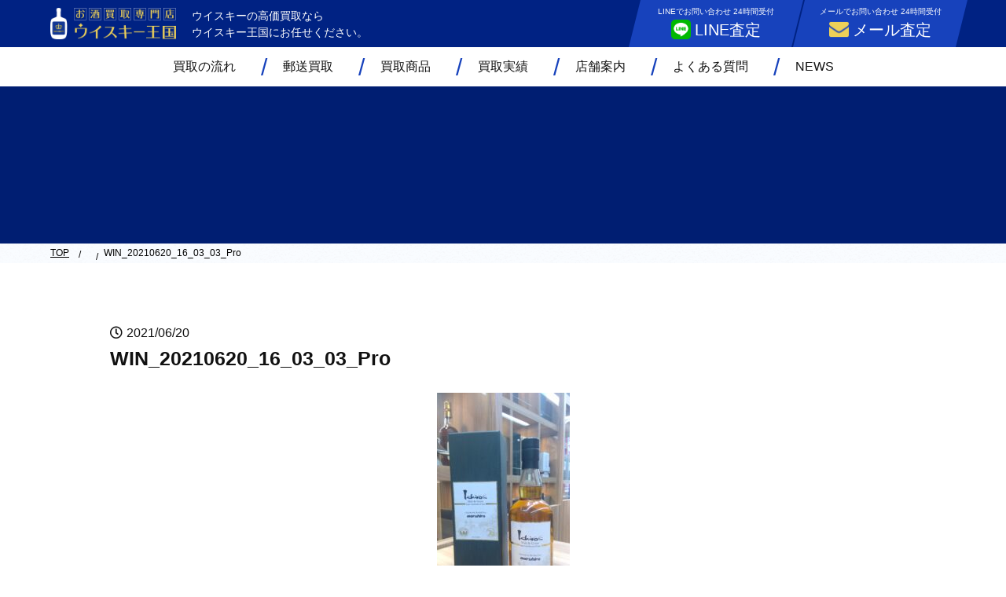

--- FILE ---
content_type: text/html; charset=UTF-8
request_url: https://whisky-oukoku.com/item/whisky/1870/attachment/win_20210620_16_03_03_pro/
body_size: 8868
content:
<!doctype html>
<html lang="ja">
<head>
  <meta charset="utf-8">
  <!--
  <meta name="description" content="All in One SEO Pack">-->
  <meta name="keywords" content="ウイスキー王国,お酒買取,酒,ウイスキー,買取,査定,高額,即現金,新宿">
  <meta name="viewport" content="width=device-width, initial-scale=1.0">

  <link rel="stylesheet" href="https://whisky-oukoku.com/wp/wp-content/themes/stw/assets/css/slick.css">
  <link rel="stylesheet" href="https://whisky-oukoku.com/wp/wp-content/themes/stw/assets/css/common.css">
  <link rel="stylesheet" href="https://whisky-oukoku.com/wp/wp-content/themes/stw/assets/css/style-sp.css">
  <link rel="stylesheet" href="https://whisky-oukoku.com/wp/wp-content/themes/stw/assets/css/style-pc.css">
  <link rel="stylesheet" href="https://whisky-oukoku.com/wp/wp-content/themes/stw/assets/css/jquery.fatNav.css">
  <link rel="stylesheet" href="https://use.fontawesome.com/releases/v5.6.1/css/all.css">
  
  <link rel="icon" type="image/x-icon" href="https://whisky-oukoku.com/wp/wp-content/themes/stw/assets/images/common/favicon.ico">
  <link rel="apple-touch-icon" sizes="180x180" href="https://whisky-oukoku.com/wp/wp-content/themes/stw/assets/images/common/apple-touch-icon.ico">
  
  <script src="https://ajax.googleapis.com/ajax/libs/jquery/3.1.1/jquery.min.js"></script>
  <script src="https://whisky-oukoku.com/wp/wp-content/themes/stw/assets/js/function.js"></script>
  <script src="https://whisky-oukoku.com/wp/wp-content/themes/stw/assets/js/jquery.fatNav.js"></script>
  <script src="https://whisky-oukoku.com/wp/wp-content/themes/stw/assets/js/slick.min.js"></script>
  <script>
  //SPメニュー
  $(function() {
    $.fatNav();
  });
  </script>
  
  	<style>img:is([sizes="auto" i], [sizes^="auto," i]) { contain-intrinsic-size: 3000px 1500px }</style>
	
		<!-- All in One SEO 4.8.7 - aioseo.com -->
		<title>WIN_20210620_16_03_03_Pro | お酒買取専門店 ウイスキー王国</title>
	<meta name="robots" content="max-image-preview:large" />
	<meta name="author" content="ウイスキー王国"/>
	<link rel="canonical" href="https://whisky-oukoku.com/item/whisky/1870/attachment/win_20210620_16_03_03_pro/" />
	<meta name="generator" content="All in One SEO (AIOSEO) 4.8.7" />

		<!-- Global site tag (gtag.js) - Google Analytics -->
<script async src="https://www.googletagmanager.com/gtag/js?id=G-6FNFCG23DR"></script>
<script>
  window.dataLayer = window.dataLayer || [];
  function gtag(){dataLayer.push(arguments);}
  gtag('js', new Date());

  gtag('config', 'G-6FNFCG23DR');
</script>
		<meta property="og:locale" content="ja_JP" />
		<meta property="og:site_name" content="お酒買取専門店 ウイスキー王国 | お酒の買取専門店だからできる高額買取" />
		<meta property="og:type" content="article" />
		<meta property="og:title" content="WIN_20210620_16_03_03_Pro | お酒買取専門店 ウイスキー王国" />
		<meta property="og:url" content="https://whisky-oukoku.com/item/whisky/1870/attachment/win_20210620_16_03_03_pro/" />
		<meta property="og:image" content="https://whisky-oukoku.com/wp/wp-content/uploads/2021/01/ウイスキー王国.png" />
		<meta property="og:image:secure_url" content="https://whisky-oukoku.com/wp/wp-content/uploads/2021/01/ウイスキー王国.png" />
		<meta property="og:image:width" content="511" />
		<meta property="og:image:height" content="171" />
		<meta property="article:published_time" content="2021-06-20T07:07:13+00:00" />
		<meta property="article:modified_time" content="2021-06-20T07:07:13+00:00" />
		<meta name="twitter:card" content="summary" />
		<meta name="twitter:title" content="WIN_20210620_16_03_03_Pro | お酒買取専門店 ウイスキー王国" />
		<meta name="twitter:image" content="https://whisky-oukoku.com/wp/wp-content/uploads/2021/01/ウイスキー王国.png" />
		<script type="application/ld+json" class="aioseo-schema">
			{"@context":"https:\/\/schema.org","@graph":[{"@type":"BreadcrumbList","@id":"https:\/\/whisky-oukoku.com\/item\/whisky\/1870\/attachment\/win_20210620_16_03_03_pro\/#breadcrumblist","itemListElement":[{"@type":"ListItem","@id":"https:\/\/whisky-oukoku.com#listItem","position":1,"name":"\u30db\u30fc\u30e0","item":"https:\/\/whisky-oukoku.com","nextItem":{"@type":"ListItem","@id":"https:\/\/whisky-oukoku.com\/item\/whisky\/1870\/attachment\/win_20210620_16_03_03_pro\/#listItem","name":"WIN_20210620_16_03_03_Pro"}},{"@type":"ListItem","@id":"https:\/\/whisky-oukoku.com\/item\/whisky\/1870\/attachment\/win_20210620_16_03_03_pro\/#listItem","position":2,"name":"WIN_20210620_16_03_03_Pro","previousItem":{"@type":"ListItem","@id":"https:\/\/whisky-oukoku.com#listItem","name":"\u30db\u30fc\u30e0"}}]},{"@type":"ItemPage","@id":"https:\/\/whisky-oukoku.com\/item\/whisky\/1870\/attachment\/win_20210620_16_03_03_pro\/#itempage","url":"https:\/\/whisky-oukoku.com\/item\/whisky\/1870\/attachment\/win_20210620_16_03_03_pro\/","name":"WIN_20210620_16_03_03_Pro | \u304a\u9152\u8cb7\u53d6\u5c02\u9580\u5e97 \u30a6\u30a4\u30b9\u30ad\u30fc\u738b\u56fd","inLanguage":"ja","isPartOf":{"@id":"https:\/\/whisky-oukoku.com\/#website"},"breadcrumb":{"@id":"https:\/\/whisky-oukoku.com\/item\/whisky\/1870\/attachment\/win_20210620_16_03_03_pro\/#breadcrumblist"},"author":{"@id":"https:\/\/whisky-oukoku.com\/author\/adm-whiskeyoukokujdi\/#author"},"creator":{"@id":"https:\/\/whisky-oukoku.com\/author\/adm-whiskeyoukokujdi\/#author"},"datePublished":"2021-06-20T16:07:13+09:00","dateModified":"2021-06-20T16:07:13+09:00"},{"@type":"Organization","@id":"https:\/\/whisky-oukoku.com\/#organization","name":"\u304a\u9152\u8cb7\u53d6\u5c02\u9580\u5e97\u3000\u30a6\u30a4\u30b9\u30ad\u30fc\u738b\u56fd","description":"\u304a\u9152\u306e\u8cb7\u53d6\u5c02\u9580\u5e97\u3060\u304b\u3089\u3067\u304d\u308b\u9ad8\u984d\u8cb7\u53d6","url":"https:\/\/whisky-oukoku.com\/","telephone":"+81362580766","logo":{"@type":"ImageObject","url":"https:\/\/whisky-oukoku.com\/wp\/wp-content\/uploads\/2021\/01\/\u30a6\u30a4\u30b9\u30ad\u30fc\u738b\u56fd.png","@id":"https:\/\/whisky-oukoku.com\/item\/whisky\/1870\/attachment\/win_20210620_16_03_03_pro\/#organizationLogo","width":511,"height":171},"image":{"@id":"https:\/\/whisky-oukoku.com\/item\/whisky\/1870\/attachment\/win_20210620_16_03_03_pro\/#organizationLogo"}},{"@type":"Person","@id":"https:\/\/whisky-oukoku.com\/author\/adm-whiskeyoukokujdi\/#author","url":"https:\/\/whisky-oukoku.com\/author\/adm-whiskeyoukokujdi\/","name":"\u30a6\u30a4\u30b9\u30ad\u30fc\u738b\u56fd","image":{"@type":"ImageObject","@id":"https:\/\/whisky-oukoku.com\/item\/whisky\/1870\/attachment\/win_20210620_16_03_03_pro\/#authorImage","url":"https:\/\/secure.gravatar.com\/avatar\/d133a9c7403cc7f97d3f432a12d60ae88e395eb0cfb7d21fcb021346126cf981?s=96&d=mm&r=g","width":96,"height":96,"caption":"\u30a6\u30a4\u30b9\u30ad\u30fc\u738b\u56fd"}},{"@type":"WebSite","@id":"https:\/\/whisky-oukoku.com\/#website","url":"https:\/\/whisky-oukoku.com\/","name":"\u304a\u9152\u8cb7\u53d6\u5c02\u9580\u5e97 \u30a6\u30a4\u30b9\u30ad\u30fc\u738b\u56fd","description":"\u304a\u9152\u306e\u8cb7\u53d6\u5c02\u9580\u5e97\u3060\u304b\u3089\u3067\u304d\u308b\u9ad8\u984d\u8cb7\u53d6","inLanguage":"ja","publisher":{"@id":"https:\/\/whisky-oukoku.com\/#organization"}}]}
		</script>
		<!-- All in One SEO -->

<link rel="alternate" type="application/rss+xml" title="お酒買取専門店 ウイスキー王国 &raquo; WIN_20210620_16_03_03_Pro のコメントのフィード" href="https://whisky-oukoku.com/item/whisky/1870/attachment/win_20210620_16_03_03_pro/feed/" />
		<!-- This site uses the Google Analytics by MonsterInsights plugin v9.8.0 - Using Analytics tracking - https://www.monsterinsights.com/ -->
		<!-- Note: MonsterInsights is not currently configured on this site. The site owner needs to authenticate with Google Analytics in the MonsterInsights settings panel. -->
					<!-- No tracking code set -->
				<!-- / Google Analytics by MonsterInsights -->
		<script type="text/javascript">
/* <![CDATA[ */
window._wpemojiSettings = {"baseUrl":"https:\/\/s.w.org\/images\/core\/emoji\/16.0.1\/72x72\/","ext":".png","svgUrl":"https:\/\/s.w.org\/images\/core\/emoji\/16.0.1\/svg\/","svgExt":".svg","source":{"concatemoji":"https:\/\/whisky-oukoku.com\/wp\/wp-includes\/js\/wp-emoji-release.min.js?ver=6.8.3"}};
/*! This file is auto-generated */
!function(s,n){var o,i,e;function c(e){try{var t={supportTests:e,timestamp:(new Date).valueOf()};sessionStorage.setItem(o,JSON.stringify(t))}catch(e){}}function p(e,t,n){e.clearRect(0,0,e.canvas.width,e.canvas.height),e.fillText(t,0,0);var t=new Uint32Array(e.getImageData(0,0,e.canvas.width,e.canvas.height).data),a=(e.clearRect(0,0,e.canvas.width,e.canvas.height),e.fillText(n,0,0),new Uint32Array(e.getImageData(0,0,e.canvas.width,e.canvas.height).data));return t.every(function(e,t){return e===a[t]})}function u(e,t){e.clearRect(0,0,e.canvas.width,e.canvas.height),e.fillText(t,0,0);for(var n=e.getImageData(16,16,1,1),a=0;a<n.data.length;a++)if(0!==n.data[a])return!1;return!0}function f(e,t,n,a){switch(t){case"flag":return n(e,"\ud83c\udff3\ufe0f\u200d\u26a7\ufe0f","\ud83c\udff3\ufe0f\u200b\u26a7\ufe0f")?!1:!n(e,"\ud83c\udde8\ud83c\uddf6","\ud83c\udde8\u200b\ud83c\uddf6")&&!n(e,"\ud83c\udff4\udb40\udc67\udb40\udc62\udb40\udc65\udb40\udc6e\udb40\udc67\udb40\udc7f","\ud83c\udff4\u200b\udb40\udc67\u200b\udb40\udc62\u200b\udb40\udc65\u200b\udb40\udc6e\u200b\udb40\udc67\u200b\udb40\udc7f");case"emoji":return!a(e,"\ud83e\udedf")}return!1}function g(e,t,n,a){var r="undefined"!=typeof WorkerGlobalScope&&self instanceof WorkerGlobalScope?new OffscreenCanvas(300,150):s.createElement("canvas"),o=r.getContext("2d",{willReadFrequently:!0}),i=(o.textBaseline="top",o.font="600 32px Arial",{});return e.forEach(function(e){i[e]=t(o,e,n,a)}),i}function t(e){var t=s.createElement("script");t.src=e,t.defer=!0,s.head.appendChild(t)}"undefined"!=typeof Promise&&(o="wpEmojiSettingsSupports",i=["flag","emoji"],n.supports={everything:!0,everythingExceptFlag:!0},e=new Promise(function(e){s.addEventListener("DOMContentLoaded",e,{once:!0})}),new Promise(function(t){var n=function(){try{var e=JSON.parse(sessionStorage.getItem(o));if("object"==typeof e&&"number"==typeof e.timestamp&&(new Date).valueOf()<e.timestamp+604800&&"object"==typeof e.supportTests)return e.supportTests}catch(e){}return null}();if(!n){if("undefined"!=typeof Worker&&"undefined"!=typeof OffscreenCanvas&&"undefined"!=typeof URL&&URL.createObjectURL&&"undefined"!=typeof Blob)try{var e="postMessage("+g.toString()+"("+[JSON.stringify(i),f.toString(),p.toString(),u.toString()].join(",")+"));",a=new Blob([e],{type:"text/javascript"}),r=new Worker(URL.createObjectURL(a),{name:"wpTestEmojiSupports"});return void(r.onmessage=function(e){c(n=e.data),r.terminate(),t(n)})}catch(e){}c(n=g(i,f,p,u))}t(n)}).then(function(e){for(var t in e)n.supports[t]=e[t],n.supports.everything=n.supports.everything&&n.supports[t],"flag"!==t&&(n.supports.everythingExceptFlag=n.supports.everythingExceptFlag&&n.supports[t]);n.supports.everythingExceptFlag=n.supports.everythingExceptFlag&&!n.supports.flag,n.DOMReady=!1,n.readyCallback=function(){n.DOMReady=!0}}).then(function(){return e}).then(function(){var e;n.supports.everything||(n.readyCallback(),(e=n.source||{}).concatemoji?t(e.concatemoji):e.wpemoji&&e.twemoji&&(t(e.twemoji),t(e.wpemoji)))}))}((window,document),window._wpemojiSettings);
/* ]]> */
</script>
<style id='wp-emoji-styles-inline-css' type='text/css'>

	img.wp-smiley, img.emoji {
		display: inline !important;
		border: none !important;
		box-shadow: none !important;
		height: 1em !important;
		width: 1em !important;
		margin: 0 0.07em !important;
		vertical-align: -0.1em !important;
		background: none !important;
		padding: 0 !important;
	}
</style>
<link rel='stylesheet' id='wp-block-library-css' href='https://whisky-oukoku.com/wp/wp-includes/css/dist/block-library/style.min.css?ver=6.8.3' type='text/css' media='all' />
<style id='classic-theme-styles-inline-css' type='text/css'>
/*! This file is auto-generated */
.wp-block-button__link{color:#fff;background-color:#32373c;border-radius:9999px;box-shadow:none;text-decoration:none;padding:calc(.667em + 2px) calc(1.333em + 2px);font-size:1.125em}.wp-block-file__button{background:#32373c;color:#fff;text-decoration:none}
</style>
<style id='global-styles-inline-css' type='text/css'>
:root{--wp--preset--aspect-ratio--square: 1;--wp--preset--aspect-ratio--4-3: 4/3;--wp--preset--aspect-ratio--3-4: 3/4;--wp--preset--aspect-ratio--3-2: 3/2;--wp--preset--aspect-ratio--2-3: 2/3;--wp--preset--aspect-ratio--16-9: 16/9;--wp--preset--aspect-ratio--9-16: 9/16;--wp--preset--color--black: #000000;--wp--preset--color--cyan-bluish-gray: #abb8c3;--wp--preset--color--white: #ffffff;--wp--preset--color--pale-pink: #f78da7;--wp--preset--color--vivid-red: #cf2e2e;--wp--preset--color--luminous-vivid-orange: #ff6900;--wp--preset--color--luminous-vivid-amber: #fcb900;--wp--preset--color--light-green-cyan: #7bdcb5;--wp--preset--color--vivid-green-cyan: #00d084;--wp--preset--color--pale-cyan-blue: #8ed1fc;--wp--preset--color--vivid-cyan-blue: #0693e3;--wp--preset--color--vivid-purple: #9b51e0;--wp--preset--gradient--vivid-cyan-blue-to-vivid-purple: linear-gradient(135deg,rgba(6,147,227,1) 0%,rgb(155,81,224) 100%);--wp--preset--gradient--light-green-cyan-to-vivid-green-cyan: linear-gradient(135deg,rgb(122,220,180) 0%,rgb(0,208,130) 100%);--wp--preset--gradient--luminous-vivid-amber-to-luminous-vivid-orange: linear-gradient(135deg,rgba(252,185,0,1) 0%,rgba(255,105,0,1) 100%);--wp--preset--gradient--luminous-vivid-orange-to-vivid-red: linear-gradient(135deg,rgba(255,105,0,1) 0%,rgb(207,46,46) 100%);--wp--preset--gradient--very-light-gray-to-cyan-bluish-gray: linear-gradient(135deg,rgb(238,238,238) 0%,rgb(169,184,195) 100%);--wp--preset--gradient--cool-to-warm-spectrum: linear-gradient(135deg,rgb(74,234,220) 0%,rgb(151,120,209) 20%,rgb(207,42,186) 40%,rgb(238,44,130) 60%,rgb(251,105,98) 80%,rgb(254,248,76) 100%);--wp--preset--gradient--blush-light-purple: linear-gradient(135deg,rgb(255,206,236) 0%,rgb(152,150,240) 100%);--wp--preset--gradient--blush-bordeaux: linear-gradient(135deg,rgb(254,205,165) 0%,rgb(254,45,45) 50%,rgb(107,0,62) 100%);--wp--preset--gradient--luminous-dusk: linear-gradient(135deg,rgb(255,203,112) 0%,rgb(199,81,192) 50%,rgb(65,88,208) 100%);--wp--preset--gradient--pale-ocean: linear-gradient(135deg,rgb(255,245,203) 0%,rgb(182,227,212) 50%,rgb(51,167,181) 100%);--wp--preset--gradient--electric-grass: linear-gradient(135deg,rgb(202,248,128) 0%,rgb(113,206,126) 100%);--wp--preset--gradient--midnight: linear-gradient(135deg,rgb(2,3,129) 0%,rgb(40,116,252) 100%);--wp--preset--font-size--small: 13px;--wp--preset--font-size--medium: 20px;--wp--preset--font-size--large: 36px;--wp--preset--font-size--x-large: 42px;--wp--preset--spacing--20: 0.44rem;--wp--preset--spacing--30: 0.67rem;--wp--preset--spacing--40: 1rem;--wp--preset--spacing--50: 1.5rem;--wp--preset--spacing--60: 2.25rem;--wp--preset--spacing--70: 3.38rem;--wp--preset--spacing--80: 5.06rem;--wp--preset--shadow--natural: 6px 6px 9px rgba(0, 0, 0, 0.2);--wp--preset--shadow--deep: 12px 12px 50px rgba(0, 0, 0, 0.4);--wp--preset--shadow--sharp: 6px 6px 0px rgba(0, 0, 0, 0.2);--wp--preset--shadow--outlined: 6px 6px 0px -3px rgba(255, 255, 255, 1), 6px 6px rgba(0, 0, 0, 1);--wp--preset--shadow--crisp: 6px 6px 0px rgba(0, 0, 0, 1);}:where(.is-layout-flex){gap: 0.5em;}:where(.is-layout-grid){gap: 0.5em;}body .is-layout-flex{display: flex;}.is-layout-flex{flex-wrap: wrap;align-items: center;}.is-layout-flex > :is(*, div){margin: 0;}body .is-layout-grid{display: grid;}.is-layout-grid > :is(*, div){margin: 0;}:where(.wp-block-columns.is-layout-flex){gap: 2em;}:where(.wp-block-columns.is-layout-grid){gap: 2em;}:where(.wp-block-post-template.is-layout-flex){gap: 1.25em;}:where(.wp-block-post-template.is-layout-grid){gap: 1.25em;}.has-black-color{color: var(--wp--preset--color--black) !important;}.has-cyan-bluish-gray-color{color: var(--wp--preset--color--cyan-bluish-gray) !important;}.has-white-color{color: var(--wp--preset--color--white) !important;}.has-pale-pink-color{color: var(--wp--preset--color--pale-pink) !important;}.has-vivid-red-color{color: var(--wp--preset--color--vivid-red) !important;}.has-luminous-vivid-orange-color{color: var(--wp--preset--color--luminous-vivid-orange) !important;}.has-luminous-vivid-amber-color{color: var(--wp--preset--color--luminous-vivid-amber) !important;}.has-light-green-cyan-color{color: var(--wp--preset--color--light-green-cyan) !important;}.has-vivid-green-cyan-color{color: var(--wp--preset--color--vivid-green-cyan) !important;}.has-pale-cyan-blue-color{color: var(--wp--preset--color--pale-cyan-blue) !important;}.has-vivid-cyan-blue-color{color: var(--wp--preset--color--vivid-cyan-blue) !important;}.has-vivid-purple-color{color: var(--wp--preset--color--vivid-purple) !important;}.has-black-background-color{background-color: var(--wp--preset--color--black) !important;}.has-cyan-bluish-gray-background-color{background-color: var(--wp--preset--color--cyan-bluish-gray) !important;}.has-white-background-color{background-color: var(--wp--preset--color--white) !important;}.has-pale-pink-background-color{background-color: var(--wp--preset--color--pale-pink) !important;}.has-vivid-red-background-color{background-color: var(--wp--preset--color--vivid-red) !important;}.has-luminous-vivid-orange-background-color{background-color: var(--wp--preset--color--luminous-vivid-orange) !important;}.has-luminous-vivid-amber-background-color{background-color: var(--wp--preset--color--luminous-vivid-amber) !important;}.has-light-green-cyan-background-color{background-color: var(--wp--preset--color--light-green-cyan) !important;}.has-vivid-green-cyan-background-color{background-color: var(--wp--preset--color--vivid-green-cyan) !important;}.has-pale-cyan-blue-background-color{background-color: var(--wp--preset--color--pale-cyan-blue) !important;}.has-vivid-cyan-blue-background-color{background-color: var(--wp--preset--color--vivid-cyan-blue) !important;}.has-vivid-purple-background-color{background-color: var(--wp--preset--color--vivid-purple) !important;}.has-black-border-color{border-color: var(--wp--preset--color--black) !important;}.has-cyan-bluish-gray-border-color{border-color: var(--wp--preset--color--cyan-bluish-gray) !important;}.has-white-border-color{border-color: var(--wp--preset--color--white) !important;}.has-pale-pink-border-color{border-color: var(--wp--preset--color--pale-pink) !important;}.has-vivid-red-border-color{border-color: var(--wp--preset--color--vivid-red) !important;}.has-luminous-vivid-orange-border-color{border-color: var(--wp--preset--color--luminous-vivid-orange) !important;}.has-luminous-vivid-amber-border-color{border-color: var(--wp--preset--color--luminous-vivid-amber) !important;}.has-light-green-cyan-border-color{border-color: var(--wp--preset--color--light-green-cyan) !important;}.has-vivid-green-cyan-border-color{border-color: var(--wp--preset--color--vivid-green-cyan) !important;}.has-pale-cyan-blue-border-color{border-color: var(--wp--preset--color--pale-cyan-blue) !important;}.has-vivid-cyan-blue-border-color{border-color: var(--wp--preset--color--vivid-cyan-blue) !important;}.has-vivid-purple-border-color{border-color: var(--wp--preset--color--vivid-purple) !important;}.has-vivid-cyan-blue-to-vivid-purple-gradient-background{background: var(--wp--preset--gradient--vivid-cyan-blue-to-vivid-purple) !important;}.has-light-green-cyan-to-vivid-green-cyan-gradient-background{background: var(--wp--preset--gradient--light-green-cyan-to-vivid-green-cyan) !important;}.has-luminous-vivid-amber-to-luminous-vivid-orange-gradient-background{background: var(--wp--preset--gradient--luminous-vivid-amber-to-luminous-vivid-orange) !important;}.has-luminous-vivid-orange-to-vivid-red-gradient-background{background: var(--wp--preset--gradient--luminous-vivid-orange-to-vivid-red) !important;}.has-very-light-gray-to-cyan-bluish-gray-gradient-background{background: var(--wp--preset--gradient--very-light-gray-to-cyan-bluish-gray) !important;}.has-cool-to-warm-spectrum-gradient-background{background: var(--wp--preset--gradient--cool-to-warm-spectrum) !important;}.has-blush-light-purple-gradient-background{background: var(--wp--preset--gradient--blush-light-purple) !important;}.has-blush-bordeaux-gradient-background{background: var(--wp--preset--gradient--blush-bordeaux) !important;}.has-luminous-dusk-gradient-background{background: var(--wp--preset--gradient--luminous-dusk) !important;}.has-pale-ocean-gradient-background{background: var(--wp--preset--gradient--pale-ocean) !important;}.has-electric-grass-gradient-background{background: var(--wp--preset--gradient--electric-grass) !important;}.has-midnight-gradient-background{background: var(--wp--preset--gradient--midnight) !important;}.has-small-font-size{font-size: var(--wp--preset--font-size--small) !important;}.has-medium-font-size{font-size: var(--wp--preset--font-size--medium) !important;}.has-large-font-size{font-size: var(--wp--preset--font-size--large) !important;}.has-x-large-font-size{font-size: var(--wp--preset--font-size--x-large) !important;}
:where(.wp-block-post-template.is-layout-flex){gap: 1.25em;}:where(.wp-block-post-template.is-layout-grid){gap: 1.25em;}
:where(.wp-block-columns.is-layout-flex){gap: 2em;}:where(.wp-block-columns.is-layout-grid){gap: 2em;}
:root :where(.wp-block-pullquote){font-size: 1.5em;line-height: 1.6;}
</style>
<link rel="https://api.w.org/" href="https://whisky-oukoku.com/wp-json/" /><link rel="alternate" title="JSON" type="application/json" href="https://whisky-oukoku.com/wp-json/wp/v2/media/1871" /><link rel="EditURI" type="application/rsd+xml" title="RSD" href="https://whisky-oukoku.com/wp/xmlrpc.php?rsd" />
<link rel='shortlink' href='https://whisky-oukoku.com/?p=1871' />
<link rel="alternate" title="oEmbed (JSON)" type="application/json+oembed" href="https://whisky-oukoku.com/wp-json/oembed/1.0/embed?url=https%3A%2F%2Fwhisky-oukoku.com%2Fitem%2Fwhisky%2F1870%2Fattachment%2Fwin_20210620_16_03_03_pro%2F" />
<link rel="alternate" title="oEmbed (XML)" type="text/xml+oembed" href="https://whisky-oukoku.com/wp-json/oembed/1.0/embed?url=https%3A%2F%2Fwhisky-oukoku.com%2Fitem%2Fwhisky%2F1870%2Fattachment%2Fwin_20210620_16_03_03_pro%2F&#038;format=xml" />
<style type="text/css">.recentcomments a{display:inline !important;padding:0 !important;margin:0 !important;}</style></head>

<body>
<div id="container">

<header id="header-pc" class="pc">
  <div class="bg-blue">
    <div class="wrap-m cf inner01">
      <h1 class="logo"><a href="/"><img src="https://whisky-oukoku.com/wp/wp-content/themes/stw/assets/images/common/logo.png" alt="お酒買取専門店 ウイスキー王国"></a></h1>
      <p class="text">ウイスキーの高価買取なら<br>ウイスキー王国にお任せください。</p>
      <nav class="contact">
        <ul>
          <li class="line-box">
            <a href="/line/" class="box">
              <p class="text">LINEでお問い合わせ&nbsp;24時間受付</p>
              <p class="line"><img src="https://whisky-oukoku.com/wp/wp-content/themes/stw/assets/images/common/LINE_SOCIAL_Basic.png" alt="LINE査定"><span>LINE査定</span></p>
            </a>
          </li>
          <li class="mail-box">
            <a href="/contact/" class="box">
              <p class="text">メールでお問い合わせ&nbsp;24時間受付</p>
              <p class="mail"><img src="https://whisky-oukoku.com/wp/wp-content/themes/stw/assets/images/common/mail.png" alt="メール査定"><span>メール査定</span></p>
            </a>
          </li>
        </ul>
      </nav>
    </div>
  </div>
</header><!-- .header-pc -->
  
<header id="header-sp" class="sp">
  <div class="inner">
    <h1 class="logo"><a href="/"><img src="https://whisky-oukoku.com/wp/wp-content/themes/stw/assets/images/common/logo.png" alt="お酒買取専門店 ウイスキー王国"></a></h1>
    <nav class="contact">
      <ul class="cf">
        <li>
          <a href="/line/">
            <p class="line"><img src="https://whisky-oukoku.com/wp/wp-content/themes/stw/assets/images/common/LINE_SOCIAL_Basic.png" alt="LINE査定"></p>
          </a>
        </li>
        <li>
          <a href="/contact/">
            <p class="mail"><img src="https://whisky-oukoku.com/wp/wp-content/themes/stw/assets/images/common/mail.png" alt="メール査定"></p>
          </a>
      </ul>
    </nav>
    <div class="fat-nav">
      <div class="fat-nav__wrapper">
        <ul>
          <li><a href="/flow/">買取の流れ</a></li>
          <li><a href="/yusokaitori/">郵送買取</a></li>
          <li><a href="/record_category/whisky/">買取商品</a></li>
          <li><a href="/item_category/whisky/">買取実績</a></li>
          <li><a href="/guide/">店舗案内</a></li>
          <li><a href="/faq/">よくある質問</a></li>
          <li><a href="/news/">NEWS</a></li>
          <li><a href="/line/">LINE査定</a></li>
          <li><a href="/contact/">メール査定</a></li>
        </ul>
      </div><!-- / .fat-nav__wrapper -->
    </div><!-- / .fat-nav -->
  </div><!-- / .inner -->
</header><!-- #header-sp -->

<main id="contents">
  <div id="blog" class="wrapper">
    
      <nav id="gnav" class="wrap-m pc">
    <ul>
      <li><a href="/flow/">買取の流れ</a></li>
      <li><a href="/yusokaitori/">郵送買取</a></li>
      <li><a href="/record_category/whisky/">買取商品</a></li>
      <li><a href="/item_category/whisky/">買取実績</a></li>
      <li><a href="/guide/">店舗案内</a></li>
      <li><a href="/faq/">よくある質問</a></li>
      <li><a href="/news/">NEWS</a></li>
    </ul>
  </nav>    
    <div class="page-ttl bg-navy wrap-l">
      <!--category別classを振る-->
      <span class="">      <h2></h2>
    </div>
    
    <div class="wrap-l bg-img">
      <ul id="breadcrumbs" class="wrap-m cf">
        <li><span><a href="/">TOP</a></span></li>
        <li><span><a href="">
                        </a></span></li>
        <li>WIN_20210620_16_03_03_Pro</li>
      </ul>
    </div>
    
    <section class="blog wrap wrap-m">
      <div class="wrap-s">

        <div class="blog-content">
          <p class="blog-time"><i class="far fa-clock"></i>2021/06/20</p>
          <h3 class="blog-ttl">WIN_20210620_16_03_03_Pro</h3>
          <div class="blog-text">
            <p class="attachment"><a href='https://whisky-oukoku.com/wp/wp-content/uploads/2021/06/WIN_20210620_16_03_03_Pro-scaled.jpg'><img fetchpriority="high" decoding="async" width="169" height="300" src="https://whisky-oukoku.com/wp/wp-content/uploads/2021/06/WIN_20210620_16_03_03_Pro-169x300.jpg" class="attachment-medium size-medium" alt="" srcset="https://whisky-oukoku.com/wp/wp-content/uploads/2021/06/WIN_20210620_16_03_03_Pro-169x300.jpg 169w, https://whisky-oukoku.com/wp/wp-content/uploads/2021/06/WIN_20210620_16_03_03_Pro-576x1024.jpg 576w, https://whisky-oukoku.com/wp/wp-content/uploads/2021/06/WIN_20210620_16_03_03_Pro-768x1365.jpg 768w, https://whisky-oukoku.com/wp/wp-content/uploads/2021/06/WIN_20210620_16_03_03_Pro-864x1536.jpg 864w, https://whisky-oukoku.com/wp/wp-content/uploads/2021/06/WIN_20210620_16_03_03_Pro-1152x2048.jpg 1152w, https://whisky-oukoku.com/wp/wp-content/uploads/2021/06/WIN_20210620_16_03_03_Pro-scaled.jpg 1440w" sizes="(max-width: 169px) 100vw, 169px" /></a></p>
          </div>
        </div><!-- .blog-content -->

        <div class="pagenav">
          <div class="prev">
            <a href="https://whisky-oukoku.com/item/whisky/1870/" rel="prev">＜ prev</a>          </div>
          <div class="backbtn"> <a href="">
                        一覧 </a> </div>
          <div class="next">
                      </div>
        </div>

      </div>
    </section><!-- .blog -->
    
  </div><!-- #blog -->
</main><!-- #contents -->

<footer id="footer">
  
  <section id="f-map" class="bg-img wrap">
    <div class="wrap-m">
        <h2 class="ttl">店舗案内</h2>
        <div class="flex-box ma-b25">
          <div class="map-box">
            <iframe src="https://www.google.com/maps/embed?pb=!1m18!1m12!1m3!1d3240.3483683709683!2d139.6972034152592!3d35.6930439801915!2m3!1f0!2f0!3f0!3m2!1i1024!2i768!4f13.1!3m3!1m2!1s0x60188cd70feb4213%3A0xcb4ba5b4b443cba7!2z44CSMTYwLTAwMjMg5p2x5Lqs6YO95paw5a6_5Yy66KW_5paw5a6_77yR5LiB55uu77yS4oiS77yR77yR!5e0!3m2!1sja!2sjp!4v1608697392546!5m2!1sja!2sjp" width="700" height="450" style="border:0;" allowfullscreen="" aria-hidden="false" tabindex="0"></iframe>
          </div>
          <div class="text-box">
            <div class="h3-ttl">
              <p>shop</p>
              <h3>新宿店</h3>
            </div>
            <address>
              <p class="ma-b1em">東京都新宿区西新宿1丁目2-11</p>
              <p class="ma-b1em">新宿駅西口から徒歩2分<br>
                D1・D3出口から徒歩1分
              </p>
            </address>
            <ul class="disc">
              <li>1F&emsp;お酒買取専門店&nbsp;ウイスキー王国</li>
              <li>1F-2F&emsp;お酒免税店&nbsp;R&nbsp;whisky&nbsp;collection</li>
              <li>3F&emsp;Bar&nbsp;R&nbsp;whisky&nbsp;bar&nbsp;＆&nbsp;cigar</li>
              <!--<li>3F&emsp;ウイスキー&nbsp;ボトルバー&nbsp;アヤ</li>-->
            </ul>
          </div>
        </div>
        <div class="flex-box ma-b25">
          <div class="map-box">
            <iframe src="https://www.google.com/maps/embed?pb=!1m14!1m8!1m3!1d12964.710208104321!2d139.7614943!3d35.6726299!3m2!1i1024!2i768!4f13.1!3m3!1m2!1s0x0%3A0x3f39e9e35db58c98!2z6YqA5bqn44OV44Kh44Kk44OW!5e0!3m2!1sja!2sjp!4v1646017444267!5m2!1sja!2sjp" width="600" height="450" style="border:0;" allowfullscreen="" loading="lazy"></iframe>
          </div>
          <div class="text-box">
            <div class="h3-ttl">
              <p>shop</p>
              <h3>銀座店</h3>
            </div>
            <address>
              <p class="ma-b1em">東京都中央区銀座5－1<br>
                先東京高速道路南数寄屋ビル <br class="sp">銀座ファイブ１階131</p>
              <p class="ma-b1em">東京メトロ 丸ノ内線「銀座駅」<br>
                C１出口手前 駅直結</p>
            </address>
            <ul class="disc">
              <li>お酒買取専門店&nbsp;ウイスキー王国</li>
              <li>お酒免税店&nbsp;R&nbsp;whisky&nbsp;collection</li>
            </ul>
          </div>
        </div>
        <p class="btn-box">
          <a href="/guide/" class="btn"><span>店舗案内詳細</span></a>
        </p>
      </div>
  </section><!-- #map -->
  
  <div id="f-contact">
    <ul>
      <li class="line-box">
        <a href="/line/" class="box">
          <p class="text">LINE<span class="pc">でお問い合わせ</span>&nbsp;24時間受付</p>
          <p class="line"><img src="https://whisky-oukoku.com/wp/wp-content/themes/stw/assets/images/common/LINE_SOCIAL_Basic.png" alt="LINE査定"><span>LINE査定</span></p>
        </a>
      </li>
      <li class="mail-box">
        <a href="/contact/" class="box">
          <p class="text">メール<span class="pc">でお問い合わせ</span>&nbsp;24時間受付</p>
          <p class="mail"><img src="https://whisky-oukoku.com/wp/wp-content/themes/stw/assets/images/common/mail.png" alt="メール査定"><span>メール査定</span></p>
        </a>
      </li>
    </ul>
  </div>
  
  <div id="sitemapt" class="wrap">
    <div class="wrap-m">
      <div class="wrap-ss cf">
      <h3>Site map</h3>
      <nav class="f-nav flex-box">
        <ul>
          <li><a href="/">TOP</a></li>
          <li><a href="/flow/">買取の流れ</a></li>
          <li><a href="/record_category/whisky/">買取商品</a></li>
          <li><a href="/item_category/whisky/">買取実績</a></li>
        </ul>
        <ul>
          <li><a href="/yusokaitori/">郵送買取</a></li>
          <li><a href="/guide/">店舗案内</a></li>
          <li><a href="/faq/">よくある質問</a></li>
          <li><a href="/company/">会社概要</a></li>
          
        </ul>
        <ul>
          <li><a href="/news/">NEWS</a></li>
          <li><a href="/contact/">お問い合わせ</a></li>
          <li><a href="/line/">LINE査定</a></li>
          <li><a href="/privacypolicy/">個人情報保護方針</a></li>
        </ul>
      </nav>
      </div>
    </div>
  </div>
  
  <div id="copyright" class="bg-blue">
    <div class="wrap-m cf">
      <h1 class="logo"><a href="/"><img src="https://whisky-oukoku.com/wp/wp-content/themes/stw/assets/images/common/logo.png" alt="お酒買取専門店 ウイスキー王国"></a></h1>
      <p class="copyright">&copy;2021&nbsp;お酒買取専門店&nbsp;ウイスキー王国</p>
    </div>
  </div>
  
  <div id="page_top"><a href="#"><i class="fas fa-arrow-square-up"></i></a></div>
</footer>

</div><!-- /#container -->
<script type="speculationrules">
{"prefetch":[{"source":"document","where":{"and":[{"href_matches":"\/*"},{"not":{"href_matches":["\/wp\/wp-*.php","\/wp\/wp-admin\/*","\/wp\/wp-content\/uploads\/*","\/wp\/wp-content\/*","\/wp\/wp-content\/plugins\/*","\/wp\/wp-content\/themes\/stw\/*","\/*\\?(.+)"]}},{"not":{"selector_matches":"a[rel~=\"nofollow\"]"}},{"not":{"selector_matches":".no-prefetch, .no-prefetch a"}}]},"eagerness":"conservative"}]}
</script>
</body>
</html>

--- FILE ---
content_type: text/css
request_url: https://whisky-oukoku.com/wp/wp-content/themes/stw/assets/css/common.css
body_size: 2533
content:
@charset "utf-8";
/* CSS Document */
/* 目次 
1. リセット
2. 共通（レイアウト・その他・見出し・ボタン・ヘッダー・フッター・ぱんくず・TOP.newsお知らせ一覧共通)
*/

/**************************************************
1. リセット
**************************************************/
* {
  margin: 0;
  padding: 0;
  line-height:1.0;}
article,aside,details,figcaption,figure,footer,pc-header,main,menu,nav,section,summary {display: block;}
html {font-size: 62.5%;}
body {font: normal 1.4rem/1.6  "游ゴシック体", "Yu Gothic", YuGothic, "ヒラギノ角ゴ Pro W3", "Hiragino Kaku Gothic Pro", "ＭＳ Ｐゴシック", "MS PGothic", "メイリオ", Meiryo, Osaka, sans-serif;
  color:#111;}
html,body{ margin:0; padding:0;}
table,thead,tbody,tr,th,td{border-collapse:collapse; border-spacing: 0;}
td,th {padding: 0;}
ul, ol{list-style: none;}
a {text-decoration: none; }
/*a:hover, a:active, a:focus {color: #33383f;}*/
img {vertical-align: bottom; border: 0;}
i, cite, em, var, address, dfn {font-style:normal;}
*, *:before, *:after {box-sizing: border-box;}
small { font-size: 12px;font-size: 1.2rem;}
button,select {text-transform: none;}
/* IE用 */
a {background-color: transparent;}
a:active,a:hover {outline: 0;}
button {overflow: visible;}
textarea {overflow: auto;}
/* firefox用リンクをクリックした後に表示される「枠線」を消す */
a,a:focus{outline: none;}
/* iOSでTEL link無効 */
a[href^="tel"]{
  color:inherit;
  text-decoration:none;
}
/* iOSでのデフォルトスタイルをリセット */
input[type="submit"],
input[type="button"] {
  border-radius: 0;
  -webkit-box-sizing: content-box;
  -webkit-appearance: button;
  appearance: button;
  border: none;
  box-sizing: border-box;
  cursor: pointer;
}
/*スクロールバーの領域表示確保*/
html {overflow-y:scroll;}
/* body */
body{width:100%;}
/*スライダーの画像の右にできる余白を隠す*/
#container{overflow: hidden;}
/*タブ切り替え*/
.ChangeElem_Panel{display: none;}
/* Androidでタップ時、オレンジの枠を消す */
*,button {
    -webkit-tap-highlight-color: rgba(0,0,0,0);
    -webkit-box-shadow: none;
    box-shadow: none;   
    outline: none;
}

/* clearfix */
.cf {
  clear: both;
}
.cf:after {
  content: "";
  height: 0;
  display: block;
  clear: both;
}
/* float */
.float-l{float: left;}
.float-r{float: right;}
/*リンク*/
/*a:hover{opacity: 0.7;}*/
/*画像*/
img {
  width:100%;
  height:auto;
}
a:hover img,
a:active img {opacity: 0.7;}

/*------------------------------
レイアウト ※変更不可
------------------------------*/
.ma-b1em {
  margin-bottom: 1em;
}
.ma-b20{
  margin-bottom: 20px;
}
.ma-b25{
  margin-bottom: 25px;
}
.ma-b50{
  margin-bottom: 50px;
}

.bg-blue{
  background-color: #002283;
}
.bg-navy{
  background-color: #001e72;
}
.bg-img{
  background-image: url(../images/common/bg.png);
}
/*------------------------------
テキスト ※変更不可
------------------------------*/
.font14{
  font-size: 14px;
  font-size: 1.4rem;
}
.bold {font-weight: bold;}
.text-l{text-align:left;}
.text-r{text-align:right;}
.text-c{text-align:center;}
/* 色 */
.white{color: #fff;}
.red{color: #d43535;}
.navy{color: #002283;}
/* 一行目以降インデント */
.indentback{
  text-indent: -1em;
  padding-left: 1em;
}

/*------------------------------
テキストリンク ※変更不可
------------------------------*/
a.text-link:link,
a.text-link:visited,
a.text-link:hover,
a.text-link:active{
  color: #002283;
  text-decoration: underline;
}
a.text-link:hover{
  opacity: 0.7;
}
/*------------------------------
▶ ※変更不可
------------------------------*/
.arrow-link{
  color: #111;
  position: relative;
}
.arrow-link:after{
  content: "▶";
  vertical-align: text-bottom;
  position: absolute;
  top: 0;
  right: -25px;
  display: inline-block;
  width: 18px;
  height: 18px;
  line-height: 18px;
  font-size: 12px;
  text-align: center;
  margin: 0;
  border: 1px solid #333;
}
/*------------------------------
リスト表示 ※変更不可
------------------------------*/
/* li一行目以降インデント */
ul.indent1>li {
  text-indent: -1em;
  padding-left: 1em;
}
ul.indent2>li {
  text-indent: -2em;
  padding-left: 2em;
}
/*・*/
ul.disc{
  margin-left: 2em;
}
ul.disc>li {
  list-style: disc;
  margin-bottom: 1em;
}
/*123*/
ol.decimal{
  margin-left: 2em;
}
ol.decimal>li {
  list-style: decimal;
  margin-bottom: 1em;
}
/*abc*/
ol.lower-latin{
  margin-left: 2em;
}
ol.lower-latin>li {
  list-style: lower-latin;
  margin-bottom: 1em;
}
/*--------------------------------------------------
検索 searchform
----------------------------------------------------*/
#searchform{
  display: flex;
  max-width: 400px;
  position: relative;
}
#searchform .searchBox {
  width: calc(100% - 30px);
  height: 30px;
  border: 1px solid #ccc;
  outline: none;
  font-size: 15px;
  font-size: 1.5rem;
  border-radius: 0;
  padding: 4px;
}
#searchform .searchForm-submit {
    position: relative;
    width: 30px;
    height: 30px;
    background: #007cba;
    text-align: center;
    border: none;
    outline: none;
}
#searchform .searchForm-submit::before {
    font-family: "Font Awesome 5 Free";
    content: "\f002";
    font-weight: 900;
    padding-right: 5px;
    color: #fff;
    position: absolute;
    font-size: 14px;
    top: 8px;
    left: 7px;
}

/*--------------------------------------------------
画像スクロール共通 .sp-scroll
----------------------------------------------------*/
.sp-scroll p{
  margin: 0 auto ;
  width: 600px;
  height: auto;
}
/*スクロール*/
.sp-scroll{
  overflow: auto;
  margin-bottom: 10px;
}
/*スクロールバーの横幅指定*/
.sp-scroll::-webkit-scrollbar {
  height: 10px;
}
/*スクロールバーの背景色・角丸指定*/
.sp-scroll::-webkit-scrollbar-track {
  border-radius: 5px;
  background: #eee;
}
/*スクロールバーの色・角丸指定*/
.sp-scroll::-webkit-scrollbar-thumb {
  border-radius: 5px;
  background:#aaa;
}
/*--------------------------------------------------
テーブルスクロール共通 .sp-scroll-t
----------------------------------------------------*/
.sp-scroll-t table {
  margin: 0 0 10px;
}
/*スクロール*/
.sp-scroll-t{
  width: 100%;
  overflow: auto;
  margin-bottom: 10px;
}
/*スクロールバーの横幅指定*/
.sp-scroll-t::-webkit-scrollbar {
  height: 10px;
}
/*スクロールバーの背景色・角丸指定*/
.sp-scroll-t::-webkit-scrollbar-track {
  border-radius: 5px;
  background: #eee;
}
/*スクロールバーの色・角丸指定*/
.sp-scroll-t::-webkit-scrollbar-thumb {
  border-radius: 5px;
  background:#aaa;
}


/*--------------------------------------------------
カレント(js) .current
----------------------------------------------------*/
.current{
  background-color:#555;
}

--- FILE ---
content_type: text/css
request_url: https://whisky-oukoku.com/wp/wp-content/themes/stw/assets/css/style-sp.css
body_size: 5525
content:
@charset "utf-8";
/* CSS Document */
/* 目次 
* リセット
* 共通（レイアウト・テキスト・見出し・ボタン・ヘッダー・フッター・ぱんくず・その他)
* TOP
* 下層共通
* ABOUT
* プライバシーポリシー
* 404
* WP投稿共通
* CONTACT お問い合わせ
*/

/*=================== モバイルファースト ==================*/

/**************************************************
* 共通（レイアウト・テキスト・見出し・ボタン・ヘッダー・フッター・ぱんくず・その他)
***************************************************/
/*------------------------------
レイアウト ※変更不可
------------------------------*/
.pc { display: none; }
.tb { display: none; }
.sp { display: block; }
/*フッター位置調整*/
.wrapper {
  min-height: calc(100vh - 280px);
  padding: 60px 0 0;
}
/*wrap共通*/
.wrap{
  margin: 0 auto;
  padding: 50px 0;
}
.wrap-l{
  width: 100%;
}
.wrap-m{
  max-width: 1200px;
  width: 90%;
  margin: 0 auto;
}
.wrap-s{
  max-width: 1000px;
  width: 100%;
  margin: 0 auto;
}
.wrap-ss{
  max-width: 800px;
  width: 100%;
  margin: 0 auto;
}

.pa-t50{
  padding-top: 50px;
}

.flex-box{
  display: flex;
  flex-wrap: wrap;
  justify-content: space-between;
}

/*------------------------------
テキスト ※変更不可
------------------------------*/
p,li,a,th,td,dt,dd {
  font-size: 16px;
  font-size: 1.6rem;
  line-height: 1.8;
  color: #111;
}

/*------------------------------
見出し h1-h6 ※変更不可
------------------------------*/
h1 {
  line-height: 1.5;
  font-size: 25px;
  font-size: 2.5rem;
  font-weight: bold;
}
h2 {
  line-height: 1.5;
  font-size: 20px;
  font-size: 2.0rem;
  font-weight: bold;
  margin-bottom: 1em;
}
h3 {
  line-height: 1.5;
  font-size: 20px;
  font-size: 2.0rem;
  font-weight: bold;
  margin-bottom: 1em;
}
h4 {
  line-height: 1.5;
  font-size: 18px;
  font-size: 1.8rem;
  font-weight: bold;
  margin-bottom: 1em;
}
h5 {
  line-height: 1.5;
  font-size: 17px;
  font-size: 1.7rem;
  font-weight: bold;
  margin-bottom: 1em;
}
h6 {
  line-height: 1.5;
  font-size: 16px;
  font-size: 1.6rem;
  font-weight: bold;
  margin-bottom: 1em;
}

h2.ttl{
  text-align: center;
  color: #002283;
}
h2.ttl::before{
  content: '';
  display: block;
  width: 40px;
  height: 46px;
  margin: 0 auto 5px;
  background: url(../images/common/icon-h2.png) no-repeat 100%;
  text-align: center;
}
h2.ttl01{
  text-align: center;
  color: #002283;
}
.h3-ttl p{
  display: inline-block;
  padding: 0 10px;
  background: #edd058;
  color: #002283;
  font-size: 14px;
  font-size: 1.4rem;
  font-weight: bold;
  position: relative;
  left: -10px;
}
.h3-ttl h3{
  color: #002283;
}

/*------------------------------
ボタン ※変更不可
------------------------------*/
/* 共通 */
.btn-box{
  text-align: right;
}
.btn-box .btn {
    position: relative;
    display: inline-block;
    width: 200px;
    height: 40px;
    line-height: 40px;
    padding-right: 20px;
    background: #001143;
    color: #fff;
    text-align: center;
    font-weight: bold;
}
.btn-box .btn::before{
  position: absolute;
  content: '';
  right: 100%;
  top: 0;
  width: 0;
  height: 0;
  border: none;
  border-right: 10px solid #001143;
  border-top: 40px solid transparent;
}
.btn-box .btn::after {
  position: absolute;
  content: '';
  left: 100%;
  top: 0;
  width: 0;
  height: 0;
  border: none;
  border-right: 10px solid transparent;
  border-top: 40px solid #001143;
  transition: .4s;
}
.btn-box .btn span{
  position: relative;
}
.btn-box .btn span::after {
    position: absolute;
    top: 22%;
    right: -1.5em;
    vertical-align: middle;
    content: "";
    width: 10px;
    height: 10px;
    margin: auto;
    border-top: 1px solid #fff;
    border-right: 1px solid #fff;
    -webkit-transform: rotate(45deg);
    transform: rotate(45deg);
    transition: all .3s;
}
.btn-box .btn:hover span::after {
  right: -2.5em;
}
/*------------------------------
ヘッダー ※変更不可
------------------------------*/
#header-sp {
  position: fixed;
  width: 100%;
  z-index: 999;
  background: #002283;
}
#header-sp .inner{
  width: 100%;
  height: 60px;
  padding: 0 5%;
  position: relative;
}
/* ロゴ */
#header-sp .logo{
  position: absolute;
  top: 50%;
  left: 5%;
  transform: translate(-0%,-50%);
}
#header-sp .logo a{
  display: block;
  width: 150px;
  height:auto;
}
/* contact ※LINEあり*/
#header-sp .contact{
  position: absolute;
  top: 16px;
  right: 18%;
}
#header-sp .contact ul{
  width: 80px;
  display: flex;
  justify-content: space-between;
  flex-wrap: wrap;
}
#header-sp .contact ul li{
  width: 30px;
}
/* contact ※LINEなし
#header-sp .contact{
  position: absolute;
  top: 16px;
  right: 80px;
}
#header-sp .contact ul,
#header-sp .contact ul li{
  width: 30px;
}*/
/*------------------------------
フッター ※変更不可
------------------------------*/
/* f-map */
#f-map .map-box,
#f-map .map-box iframe{
  width: 100%;
  height: 300px;
}
#f-map .text-box{
  margin: 20px 0;
}
#f-map .text-box .disc>li{
  line-height: 1.5; 
  margin-bottom: 0.5em;
}
/* f-contact */
#f-contact{
  background: linear-gradient(100deg,#001e72 0%,#001e72 50%,#1742bc 50%,#1742bc 100%);
}
#f-contact ul{
  margin: 0 auto;
  width: 100%;
  height: 60px;
  display: flex;
  justify-content: center;
  flex-wrap: wrap;
}
#f-contact ul li .box{
  display: inline-block;
  width: 150px;
  height: 60px;
  padding: 5px 0px;
  position: relative;
}
#f-contact ul li.line-box .box{
  background-color: #001e72;
  margin-right: 15px;
}
#f-contact ul li.line-box .box::after {
  position: absolute;
  content: '';
  left: 100%;
  top: 0;
  width: 0;
  height: 0;
  border: none;
  border-right: 15px solid transparent;
  border-top: 60px solid #001e72;
  transition: .4s;
}
#f-contact ul li.mail-box .box{
  background-color: #1742bc;
}
#f-contact ul li.mail-box .box::before{
  position: absolute;
  content: '';
  right: 100%;
  top: 0;
  width: 0;
  height: 0;
  border: none;
  border-right: 15px solid #1742bc;
  border-top: 60px solid transparent;
}
#f-contact ul li p{
  color: #fff;
  display: block;
  width: 100%;
  margin: 5px auto;
  text-align: center;
  line-height: 1;
}
#f-contact ul li p.text{
  font-size: 10px;
  font-size: 1.0rem;
}
#f-contact ul li p img{
  width: 25px;
  vertical-align: sub;
  margin-right: 5px;
}
#f-contact ul li p.line,
#f-contact ul li p.mail {
  font-size: 20px;
  font-size: 2.0rem;
}
#f-contact ul li .box:hover{
  opacity: 0.7;
}
/* sitemapt */
#sitemapt{
  background: url("../images/common/footer-bg.png") no-repeat center/cover;
}
#sitemapt h3{
  display: inline-block;
  padding: 5px 15px;
  background: #edd058;
  color: #002283;
  font-size: 16px;
  font-size: 1.6rem;
}
#sitemapt .f-nav ul{
  width: 48%;
}
#sitemapt .f-nav ul li,
#sitemapt .f-nav ul a{
  color: #002283;
}
#sitemapt .f-nav ul a:hover{
  opacity: 0.7;
  text-decoration: underline;
}
/* copyright */
#copyright {
  padding: 10px 0;
}
#copyright .logo{
  width: 190px;
  height: auto;
  padding: 5px 0;
}
#copyright .copyright{
  font-size: 11px;
  font-size: 1.1rem;
  color: #fff;
  font-family: Verdana,“Droid Sans”,”メイリオ”,”Meiryo”,”ＭＳ Ｐゴシック”,”Hiragino Kaku Gothic Pro”,”ヒラギノ角ゴ Pro W3″,sans-serif;
}
/*------------------------------
pageTopボタン ※変更不可
------------------------------*/
#page_top{
  width: 40px;
  height: 40px;
  position: fixed;
  right: 10px;
  bottom: 10px;
  background: #edd058;
  opacity: 0.9;
  border-radius: 5px;
}
#page_top a{
  position: relative;
  display: block;
  width: 40px;
  height: 40px;
  text-decoration: none;
}
#page_top a::before{
  font-family: 'Font Awesome 5 Free';
  font-weight: 900;
  content: '\f106';
  font-size: 30px;
  font-size: 3.0rem;
  color: #002283;
  position: absolute;
  top: -7px;
  bottom: 0;
  right: 0;
  left: 0;
  margin: auto;
  text-align: center;
}

/*------------------------------
ぱんくず ※変更不可
------------------------------*/
#breadcrumbs {
  padding: 2px 0 ;
}
#breadcrumbs li {
  display: inline;
  font-size: 12px;
  font-size: 1.2rem;
  color: #000;
}
#breadcrumbs li a {
  font-size: 12px;
  font-size: 1.2rem;
  color: #000;
}
#breadcrumbs span a {
  text-decoration: underline;
}
#breadcrumbs span {
  display: inline-block;
  margin-right: 1.5em;
  position: relative;
}
#breadcrumbs span::after{
  content: "/";
  vertical-align: middle;
  position: absolute;
  top: calc(50% - 5px);
  right: -15px;
  margin: auto;
}

/*------------------------------
.catnav-box ※変更不可
------------------------------*/
.catnav-box{
    display: flex;
    flex-wrap: wrap;
    justify-content: space-between;
    width: 100%;
    margin: 20px 0;
}
.catnav-box li{
    width: 33.333333%;
}



/**************************************************
* TOP
***************************************************/
/*------------------------------
kv
------------------------------*/
#top .kv {
  width: 100%;
  height: 200px;
  margin: 0 auto;
  position:relative;
}
#top .kv .kv-text{
  display: none;
}

#top .kv .kv-slider{
  width: 100%;
  height: 200px;
  overflow: hidden;
}
/* slick-slide */
.slick-slide img{
  width: auto;
  height: 200px;
}
.kv .slick-prev,
.kv .slick-next {
  width:auto; /* 画像幅 */
  height:auto; /* 画像高さ */
  position: absolute;
  top: 50%;
  transform: translateY(-50%);
  z-index: 2;
  font-size: 40px;
  font-size: 4.0rem;
  font-weight: bold;
  color: #fff;
}
.kv .slick-prev:before,
.kv .slick-next:before {
  content:"";
}
.kv button.slick-prev,
.kv button.slick-next {
  z-index:2;
}
.kv .slick-prev{left:20px; /* 任意の値 */}
.kv .slick-next{right:20px; /* 任意の値 */}

/*------------------------------
catch
------------------------------*/
#catch h2{
  margin-bottom: 1em;
  font-size: 17px;
  font-size: 1.7rem;
}
#catch .shop{
  margin-top: 20px;
}
#catch .shop h3{
  margin-bottom: 0.25em;
  font-size: 18px;
  font-size: 1.8rem;
}
#catch .shop p{
  margin-bottom: 0.25em;
  font-size: 15px;
  font-size: 1.5rem;
}
/*------------------------------
新着 買取商品
------------------------------*/
#newitem .topitem-list li{
  width: 100%;
  margin: 2% 0;
  border: 1px solid #ccc;
}
#newitem .topitem-list li .img-box{
  width: 30%;
}
#newitem .topitem-list li .text-box{
  padding: 5px 10px;
  width: 70%;
}
#newitem .topitem-list li .cate{
  font-size: 10px;
}
#newitem .topitem-list li .title{
  font-size: 14px;
  font-size: 1.4rem;
 font-weight: bold;
}
#newitem .topitem-list li a:hover,
#newitem .topitem-list li a:hover .text-box p{
  opacity: 0.7;
}
/*------------------------------
con共通
------------------------------*/
#top .con .text-box{
  margin: 20px 0;
}
#top .con .text-box .disc>li{
  margin-bottom: 0;
}
/*------------------------------
con01
------------------------------*/

/*------------------------------
con02
------------------------------*/
#top #con02 .flow{
  margin-bottom: 10px;
}
#top #con02 .flow>div{
  width: 48%;
  margin: 10px 0;
}
#top #con02 .flow p{
  text-align: center;
  color: #002283;
  font-weight: bold;
}
/*------------------------------
con03
------------------------------*/

/*------------------------------
news
------------------------------*/
#top #news h3{
  padding: 5px 15px;
  background: #edd058;
  color: #002283;
}
#top #news .news-list{
  margin-bottom: 20px;
}
#top #news .news-list li{
  padding: 5px 15px;
  border-bottom: 1px solid #edd058;
}
#top #news .news-list .time,
#top #news .news-list .title{
  width: 100%;
}
#top #news .news-list .title a:hover{
  text-decoration: underline;
  opacity: 0.7;
}
/**************************************************
* 下層共通 ※変更不可
***************************************************/
/* .page-ttl */
.page-ttl h2{
  color: #fff;
  text-align: center;
  padding: 50px 5%;
  margin-bottom: 0;
}

.lead h3.ttl01{
  display: inline-block;
  color: #002283;
  padding: 2px 15px;
  background: #edd058;
  line-height: 1.8;
}
.lead h3.ttl02 {
  color: #002283;
}
h3.ttl03 {
  padding: 10px 0;
  background: #002283;
  color: #fff;
  text-align: center;
}

/*------------------------------
.subnav ※変更不可
------------------------------*/
#subnav-box h2{
  font-size: 17px;
  font-size: 1.7rem;
}
ul.subnav{
  display: flex;
  justify-content: space-between;
  flex-wrap: wrap;
}
ul.subnav li{
  width: 48%;
}
ul.subnav li a{
  display: block;
  width: 100%;
  height: 40px;
  line-height: 40px;
  background: #001e72;
  text-align: center;
  color: #fff;
  position: relative;
}
ul.subnav li a::after{
  position: absolute;
  top: 32%;
  right: 10%;
  vertical-align: middle;
  content: "";
  width: 10px;
  height: 10px;
  margin: auto;
  border-bottom: 1px solid #fff;
  border-right: 1px solid #fff;
  -webkit-transform: rotate(45deg);
  transform: rotate(45deg);
  transition: all .3s;
}
/**************************************************
* 買取の流れ
***************************************************/
#flow .page-ttl{
  background: url(../images/flow/flow-page-ttl.png) no-repeat center/cover;
}
#flow .mochimono{
  background: #f9fbff url(../images/flow/mochimono.png) no-repeat top/100%;
  padding-top: 67%;
  border: 1px solid #002283;
  margin: 30px 0;
}
#flow .mochimono .inner{
  padding: 20px 10px 0;
}
#flow .mochimono ul.disc>li{
  margin-bottom: 0;
}
#flow .flow>div{
  padding: 20px 0;
}
#flow .flow .img-box{
  width: 200px;
  margin: 0 auto;
}
#flow .flow .img-box p{
  text-align: center;
  font-weight: bold;
  color: #002283;
}
#flow .flow .text-box p.red{
  display: inline-block;
  margin: 10px 0 5px;
  padding: 0 5px;
  border: 1px solid #aa1818;
  font-weight: bold;
  color: #aa1818;
}

/**************************************************
* 郵送買取
***************************************************/
#yusokaitori .page-ttl{
  background: url(../images/yusokaitori/yusokaitori-page-ttl.png) no-repeat center/cover;
}
#yusokaitori .satei-list li{
  width: 100%;
  margin-bottom: 20px;
  padding: 15px;
  border-radius: 10px;
}
#yusokaitori .satei-list li h4,
#yusokaitori .satei-list li h4 a{
  color: #002283;
  margin: 10px auto;
  font-size: 20px;
  font-size: 2.0rem;
}
#yusokaitori .satei-list li a{
  display: block;
  width: 100%;
  max-width: 200px;
  margin: 0 auto;
  padding: 10px;
  border-radius: 10px;
  background: #1742bc;
  text-align: center;
  line-height: 1;
  color: #fff;
}
#yusokaitori p.red{
  display: inline-block;
  margin: 10px 0;
  padding: 0 5px;
  border: 1px solid #aa1818;
  font-weight: bold;
  color: #aa1818;
}
#yusokaitori .innre{
  display: inline-block;
  margin: 10px 0 ;
  padding: 5px;
  border: 1px solid #002283;
  background: #f9fbff;
}
#yusokaitori .innre p{
  color: #002283;
}
/**************************************************
* 買取商品
* 買取実績
***************************************************/
#item .page-ttl{
  background: url(../images/item/item-page-ttl.png) no-repeat center/cover;
}
#record .page-ttl{
  background: url(../images/record/record-page-ttl.png) no-repeat center/cover;
}
/*------------------------------
 一覧
------------------------------*/
.item-list li{
  width: 48%;
  margin: 2% 0;
  border: 1px solid #ccc;
}
.item-list li .text-box{
  padding: 5px 10px;
}
.item-list li .cate{
  font-size: 10px;
}
.item-list li .title{
  font-size: 14px;
  font-size: 1.4rem;
 font-weight: bold;
}
.item-list li .kakaku{
  font-size: 12px;
  font-size: 1.2rem;
 font-weight: bold;
}
.item-list li a:hover,
.item-list li a:hover .text-box p{
  opacity: 0.7;
}
/*------------------------------
 詳細
------------------------------*/
.item-con .img-box{
  max-width: 300px;
  margin: 0 auto;
}
.item-con .table-box {
  margin: 20px 0;
}
.item-con .table-box,
.item-con .table-box tbody,
.item-con .table-box tr{
  width: 100%;
}
.item-con .table-box th{
  width: 30%;
  padding: 5px;
  border: 1px solid #ccc;
  background: #f1f7ff;
  font-weight: normal;
}
.item-con .table-box td{
  width: 70%;
  padding: 5px;
  border: 1px solid #ccc;
}
.item-con .con-box img{
  display: block;
  margin: 10px auto;
}
/**************************************************
* 店舗案内
***************************************************/
#guide .page-ttl{
  background: url(../images/guide/guide-page-ttl.png) no-repeat center/cover;
}
#guide #catch h2{
  margin-bottom: 0.5em;
  text-align: left;
}
#guide .lead{
  margin-bottom: 20px;
}
/**************************************************
* よくある質問
***************************************************/
#faq .page-ttl{
  background: url(../images/faq/faq-page-ttl.png) no-repeat center/cover;
}
#faq .con dl{
  padding: 15px 0;
  border-bottom: 1px solid #ccc;
}
#faq .con dt{
  margin-bottom: 10px;
}
#faq .con dt,
#faq .con dd{
  display: flex;
  justify-content: space-between;
  flex-wrap: wrap;
}
#faq .con dt .q,
#faq .con dd .a{
  display: block;
  width: 25px;
  height: 25px;
  line-height: 25px;
  margin-right: 10px;
  font-weight: bold;
  text-align: center;
  color: #fff;
}
#faq .con dt .q{
  background: #d43535;
}
#faq .con dd .a{
  background: #007cba;
}
#faq .con dt .text,
#faq .con dd .text{
  width: calc(100% - 35px);
  line-height: 1.8;
}
/**************************************************
* 会社概要
***************************************************/
#company .page-ttl{
  background: url(../images/company/company-page-ttl.png) no-repeat center/cover;
}
#company .con dl{
  padding: 15px 0;
  border-bottom: 1px solid #ccc;
}
#company .con dt{
  margin-bottom: 5px;
}
#company .con dt,
#company .con dd{
  display: flex;
  justify-content: space-between;
  flex-wrap: wrap;
}
/**************************************************
* プライバシーポリシー
***************************************************/
#privacypolicy .con h4 {
 margin: 2em 0 1em;
}
#privacypolicy .con p {
 margin: 0 0 1em;
}
/**************************************************
* 404
***************************************************/
#error .error-kv{
  margin-bottom: 25px;
  color: #b5b5b5;
  font-size: 40px;
  font-size: 4.0rem;
  font-weight: bold;
  line-height: 1;
  text-align: center;
}
#error p{
  text-align: center;
}
#error .btn-box{
  margin-top: 25px;
}
/**************************************************
* WP投稿共通
***************************************************/
/* 一覧ページャー */
.tablenav {
  margin: 50px auto 0;
  text-align:center;
  font-size: 14px;
  font-size: 1.4rem;
}
.tablenav a.page-numbers, 
.tablenav .current {
  padding: 5px 10px;
  border: 1px solid #001143;
  background: #001143;
  text-decoration:none;
  color: #fff;
  font-size: 14px;
  font-size: 1.4rem;
  font-weight: 600;
}
.tablenav a.page-numbers:hover,
.tablenav .prev.page-numbers:hover ,
.tablenav .next.page-numbers:hover{
  opacity: 0.7;
}
.tablenav .current {
  background-color: #fff;
  color: #001143;
}
.tablenav a.page-numbers.next, 
.tablenav a.page-numbers.prev {
  border: none;
  background: #fff;
  color: #001143;
  font-size: 14px;
  font-size: 1.4rem;
  
}
/* 詳細ページャー */
.pagenav{
  width: 100%;
  margin: 50px auto 0;
  display: flex;
  justify-content: center;
  flex-wrap: wrap;
}
.pagenav .prev a,
.pagenav .next a{
  display: block;
  width: 100px;
  text-align: center;
  font-weight: 600;
}
.pagenav .next a:link,
.pagenav .next a:visited,
.pagenav .prev a:link, 
.pagenav .prev a:visited {
  color: #001143;
}
.pagenav .next a:hover,
.pagenav .next a:active,
.pagenav .prev a:hover,
.pagenav .prev a:active {
  opacity: 0.7;
}
.pagenav .backbtn a{
  margin: 0 5px;
  padding: 5px 15px;
  border: 1px solid #001143;
  background: #001143;
  text-decoration:none;
  color: #fff;
  font-size: 14px;
  font-size: 1.4rem;
  font-weight: 600;
}

/*------------------------------
 一覧
------------------------------*/
/* .blog-list */
#blog .blog-list li{
  width: 100%;
  padding: 15px 0;
  border-bottom: 1px solid #ccc;
}
#blog .blog-list .time{
  color: #555;
}
#blog .blog-list .time i{
  margin-right: 5px;
}
#blog .blog-list .title{
  margin: 0;
  font-weight: bold;
}
#blog .blog-list .title a:hover{
  text-decoration: underline;
  opacity: 0.7;
}
/*------------------------------
詳細ページ
------------------------------*/
#blog .blog-content {
  padding-bottom: 20px;
  border-bottom: 1px solid #bfbfbf;
}
#blog .blog-content .blog-time i{
  margin-right: 5px;
}
#blog .blog-content .blog-thumbnail img{
  display:block;
  width: 100%;
  max-width: 800px;
  height: auto;
  margin: 15px auto;
}
#blog .blog-content .blog-text img{
  display:block;
  width: auto;
  max-width: 100%;
  height: auto;
  margin: 15px auto;
}

/**************************************************
* LINE査定
***************************************************/
#line .flex-box{
  justify-content: center;
}
#line .flex-box p{
  margin: 10px;
}
#line .line-qr{
  border: 3px solid #00b900;
}
/**************************************************
* お問い合わせ
***************************************************/
#contact p span.required{
  color: #a72126;
  font-weight: bold;
}
/*------------------------------
MW WP Form 共通
------------------------------*/
/*inputフォーカス時の影やborderを消す 必須*/
#mwwpform input:focus,
#mwwpform textarea:focus,
#mwwpform button[type="submit"]:focus{
  outline: 0;
  border: 1px solid #c0182a;
}
/*label影やborderを消す 必須*/
#mwwpform label[type=checkbox] {
  padding: 0!important;
  border: 0!important;
  background-color: #fff!important;
  box-shadow: none!important;
}
/*input placeholderの色を変える 必須*/
#mwwpform input::placeholder,
#mwwpform input:-ms-input-placeholder,
#mwwpform input::-ms-input-placeholder,
#mwwpform textarea::placeholder,
#mwwpform textarea:-ms-input-placeholder,
#mwwpform textarea::-ms-input-placeholder {
  color: #555!important;
}
/*iosフォーカス防止*/
#mwwpform input[type=text],
#mwwpform input[type=tel],
#mwwpform input[type=email],
#mwwpform select,
#mwwpform textarea {
  font-size: 14px;
  line-height: 1.8;
}
/*レスポンシブ*/
#mwwpform option,
#mwwpform textarea,
#mwwpform input[type=text],
#mwwpform input[type=email],
#mwwpform input[type=search],
#mwwpform input[type=url] {
  width: 100%;
  padding: 3px 5px;
  font-size: 14px;
}
#mwwpform .mwform-tel-field input[type=text],
#mwwpform .mwform-zip-field input[type=text] {
  width: 80px;
}
/*.mwform-checkbox-field*/
#mwwpform .mwform-checkbox-field.horizontal-item {
  display: block;
  width: 100%;
  margin: 5px 0;
  font-size: 16px;
  font-size: 1.6rem;
}
#mwwpform .mwform-checkbox-field input[type=checkbox] {
  width: 18px;
  height: 18px;
  vertical-align: middle;
}

#mwwpform .mwform-checkbox-field input, 
#mwwpform .mwform-radio-field input {
  margin-right: 0px;
}
/*.mw_wp_form .error*/
.mw_wp_form .error{
  margin-top: 5px!important;
  display: block!important;
  font-size: 14px!important;
  color: #c0182a!important;
  font-weight: bold!important;
}
/*------------------------------
MW WP Form
------------------------------*/
#mwwpform {
  width: 100%;
  padding-top: 25px;
}
#mwwpform dl {
  width: 100%;
  padding: 10px 0;
  border-bottom: 1px solid #ccc;
}
#mwwpform dl:nth-of-type(1) {
  border-top: 1px solid #ccc;
}
#mwwpform dl dt{
  width: 100%;
  font-weight: normal;
  padding: 5px 0;
}
#mwwpform dl dd{
  width: 100%;
  padding: 5px 0;
}
#mwwpform .note{
  font-size: 14px;
  font-size: 1.4rem;
  color: #007cba;
}
/*必須*/
#mwwpform dl .required {
  margin: 0 0 0 5px;
  padding: 2px 5px;
  background: #d43535;
  color: #fff;
  font-size: 12px;
  font-size: 1.2rem;
  font-weight: bold;
}
/*添付画像*/
#mwwpform .mw-wp-form_image img{
  width: 100%;
  max-width: 300px;
  height: auto;
}

/*btn-submit*/
#mwwpform .btn-submit input {
  display: block;
  background: #001143;
  width:200px;
  height: 40px;
  line-height: 40px;
  margin: 20px auto 0;
  border: 1px #001143 solid;
  text-align: center;
  color: #fff;
  transition: all 0.4s ease;
  font-size: 14px;
}
#mwwpform .btn-submit input:hover {
  opacity: 0.7;
}
/*btn-back*/
#mwwpform .btn-back input {
  display: block;
  background: #b5b5b5;
  width:200px;
  height: 40px;
  line-height: 40px;
  margin: 15px auto 0;
  text-align: center;
  color: #fff;
  transition: all 0.4s ease;
 font-size: 14px;
}
#mwwpform .btn-back input:hover {
  opacity: 0.7;
}

/*------------------------------
MW WP Form 完了画面
------------------------------*/
.mw_wp_form_complete #mwwpform h4,
.mw_wp_form_complete #mwwpform p{
  text-align: center;
}
.mw_wp_form_complete #mwwpform .btn-box{
  margin: 50px auto 0;
}

--- FILE ---
content_type: text/css
request_url: https://whisky-oukoku.com/wp/wp-content/themes/stw/assets/css/style-pc.css
body_size: 3089
content:
@charset "utf-8";
/* CSS Document */
/* 目次 
* リセット
* 共通（レイアウト・テキスト・見出し・ボタン・ヘッダー・フッター・ぱんくず・その他)
* TOP
* 下層共通
* ABOUT
* プライバシーポリシー
* 404
* WP投稿共通
* CONTACT お問い合わせ
*/

/*=================== TBここから ==================*/
@media screen and (min-width: 700px) {
/**************************************************
* 共通（レイアウト・テキスト・見出し・ボタン・ヘッダー・フッター・ぱんくず・その他)
***************************************************/
/*------------------------------
レイアウト ※変更不可
------------------------------*/
.tb { display: block; }
/*フッター位置調整*/
.wrapper {
  min-height: calc(100vh - 230px);
}
/*------------------------------
テキスト ※変更不可
------------------------------*/
/*------------------------------
見出し h1-h6 ※変更不可
------------------------------*/
/*------------------------------
ボタン ※変更不可
------------------------------*/
/*------------------------------
ヘッダー ※変更不可
------------------------------*/
/* contact */
#header-sp .contact{
  top: 15px;
  right: 100px;
}
#header-sp .contact ul{
  width: 100px;/*※LINEあり*/
  /*width: 35px;※LINEなし*/
}
#header-sp .contact ul li{
  width: 35px;
}
/*------------------------------
フッター ※変更不可
------------------------------*/
/* f-contact */
#f-contact ul li .box{
  width: 200px;
}
#f-contact ul li .box .pc{
  display: inline-block;
}
/* sitemapt */
#sitemapt h3{
  float: left;
  margin-right: 15%;
}
#sitemapt .f-nav{
  width: 70%;
  float: left;
}
#sitemapt .f-nav ul{
  width: 32%;
}
/* copyright */
#copyright .logo{
  float: left;
}
#copyright .copyright{
  float: right;
  margin: 35px 30px 0 0;
}
/*------------------------------
ぱんくず ※変更不可
------------------------------*/

/*------------------------------
.catnav-box ※変更不可
------------------------------*/
.catnav-box li{
    width: 16.666666%;
}

/**************************************************
* TOP
***************************************************/
/*------------------------------
kv
------------------------------*/
#top .kv,
#top .kv .kv-slider,
.slick-slide img{
  height: 400px;
}
#top .kv .kv-text{
  display: block;
  width: 350px;
  padding: 20px;
  background-color:rgba(0,34,131,0.8);
  position: absolute;
  top: 30%;
  left: 15%;
  z-index: 2;
}
#top .kv .kv-text .logo{
  margin-bottom: 10px;
}
#top .kv .kv-text .text{
  color: #fff;
  text-align: center;
}
/*------------------------------
catch
------------------------------*/
#catch h2{
  text-align: center;
}
#catch .shop:first-of-type{
  margin-top: 0;
}
#catch .img-box{
  width: 46%;
}
#catch .text-box{
  width: 50%;
}
/*------------------------------
新着 買取商品
------------------------------*/
#newitem .topitem-list li .img-box,
#newitem .topitem-list li .text-box{
  width: 100%;
}
#newitem .topitem-list li{
  width: 19%;
}
/*------------------------------
con共通
------------------------------*/
#top .con .text-box{
  width: 50%;
}
#top .con .img-box{
  width: 50%;
}
/*------------------------------
con01
------------------------------*/

/*------------------------------
con02
------------------------------*/
#top #con02 .flow>div{
  width: 22%;
  position: relative;
}
#top #con02 .flow>div::after{
  content: '≫';
  font-size: 20px;
  color: #002283;
  position: absolute;
  top: 40%;
  right: -16%;
}
#top #con02 .flow>div:last-of-type::after{
  content: '';
}
/*------------------------------
con03
------------------------------*/
/*------------------------------
news
------------------------------*/
#top #news .news-list li{
  padding: 10px 15px;
}
#top #news .news-list .time{
  width: 20%;
}
#top #news .news-list .title{
  width: 80%
}
/**************************************************
* 下層共通 ※変更不可
***************************************************/

/**************************************************
* 買取の流れ
***************************************************/
#flow .flow>div{
  padding: 20px 0 0;
}
#flow .flow>div::after{
  content: '≫';
  font-size: 30px;
  color: #002283;
  position: relative;
  top: 5px;
  left: 13%;
  transform:rotate(90deg);
}
#flow .flow>div:last-of-type::after{
  content: '';
}
#flow .flow .img-box{
  width: 30%;
  margin: 0;
}
#flow .flow .text-box {
  width: 70%;
  padding: 20px 0 0 20px;
}

/**************************************************
* 郵送買取
***************************************************/
#yusokaitori .satei-list li{
  width: 32.5%;
}

/**************************************************
* 買取商品
* 買取実績
***************************************************/
/*------------------------------
 一覧
------------------------------*/
.item-list.flex-box{
  justify-content: flex-start;
}
.item-list li{
  width: 23.5%;
  margin: 1% 2% 1% 0;
}
.item-list li:nth-of-type(3n){
  margin-right: 2%;
}
.item-list li:nth-of-type(4n){
  margin-right: 0;
}
/*------------------------------
 詳細
------------------------------*/
.item-con .img-box{
  width: 35%;
  margin: 0 0 20px;
}
.item-con .table-box {
  width: 63%;
  margin: 0;
}
.item-con .table-box th,
.item-con .table-box td{
  padding: 10px;
}
/**************************************************
* 店舗案内
***************************************************/
#guide #ginza .text-box{
  width: 100%;
}
/**************************************************
* よくある質問
***************************************************/

/**************************************************
* 会社概要
***************************************************/
#company .con dl{
  display: flex;
  justify-content: space-between;
  flex-wrap: wrap;
}
#company .con dt{
  margin-bottom: 0;
  width: 20%;
}
#company .con dd{
  width: 80%;
}
  
/**************************************************
* プライバシーポリシー
***************************************************/

/**************************************************
* 404
***************************************************/

/**************************************************
* WP投稿共通
***************************************************/
/*------------------------------
 一覧
------------------------------*/
/* .blog-list */
#blog .blog-list li{
  display: flex;
  justify-content: space-between;
  flex-wrap: wrap;
}
#blog .blog-list .time{
  width: 20%;
}
#blog .blog-list .title{
  width: 80%;
  font-size: 16px;
  font-size: 1.6rem;
  line-height: 1.8;
}


/**************************************************
* お問い合わせ
***************************************************/
/*------------------------------
MW WP Form
------------------------------*/
#mwwpform dl {
  display: flex;
  justify-content: space-between;
  flex-wrap: wrap;
}
#mwwpform dl dt{
  width: 30%;
  padding: 10px 0;
}
#mwwpform dl dd{
  width: 68%;
  padding: 10px 0;
}

}/*=================== TBここまで ==================*/



/*=================== PCここから==================*/
@media screen and (min-width: 1024px) {
/**************************************************
* 共通（レイアウト・テキスト・見出し・ボタン・ヘッダー・フッター・ぱんくず・その他)
***************************************************/
/*------------------------------
レイアウト ※変更不可
------------------------------*/
.sp { display: none; }
.pc { display: block; }
/*フッター位置調整*/
.wrapper {
  min-height: calc(100vh - 350px);
  padding: 0;
}
/*wrap共通*/
.wrap{
  padding: 75px 0;
}
/*------------------------------
テキスト ※変更不可
------------------------------*/
/*------------------------------
見出し h1-h6 ※変更不可
------------------------------*/
h1 {
  font-size: 30px;
  font-size: 3.0rem;
}
h2 {
  font-size: 25px;
  font-size: 2.5rem;
}
h3 {
  font-size: 25px;
  font-size: 2.5rem;
}
h4 {
  font-size: 20px;
  font-size: 2.0rem;
}
h5 {
  font-size: 18px;
  font-size: 1.8rem;
}
h6 {
  font-size: 16px;
  font-size: 1.6rem;
}

/*------------------------------
ボタン ※変更不可
------------------------------*/
/*------------------------------
ヘッダー ※変更不可
------------------------------*/
#header-pc {
  display: block;
  width: 100%;
  height: auto;
  z-index: 999;
}
#header-pc .wrap-m {
  padding: 10px 0%;
  z-index: 999;
}
#header-pc .inner01{
  height: 60px;
  position: relative;
}
/* logo */
#header-pc .logo,
#header-pc .text {
  float: left;
  color: #fff;
  margin: 0 20px 0 0;
  line-height: 1.5;
  font-size: 14px;
  font-size: 1.4rem;
}
#header-pc .logo a{
  width: 160px;
  display:block;
}
/* contact */
#header-pc .contact{
  position: absolute;
  top: 0px;
  right: 0;
}
#header-pc .contact ul{
  width: 401px; /*※LINEあり */
/*  width: 200px; ※LINEなし */
  display: flex;
  justify-content: space-between;
  flex-wrap: wrap;
}
#header-pc .contact ul li .box{
  display: inline-block;
  width: 192px;
  height: 60px;
  padding: 5px 0px;
  background: #1742bc;
  position: relative;
}
#header-pc .contact ul li .box::before{
  position: absolute;
  content: '';
  right: 100%;
  top: 0;
  width: 0;
  height: 0;
  border: none;
  border-right: 15px solid #1742bc;
  border-top: 60px solid transparent;
  z-index: 1;
}
#header-pc .contact ul li .box::after {
  position: absolute;
  content: '';
  left: 100%;
  top: 0;
  width: 0;
  height: 0;
  border: none;
  border-right: 15px solid transparent;
  border-top: 60px solid #1742bc;
  z-index: 1;
  transition: .4s;
}
#header-pc .contact ul li p{
  color: #fff;
  display: block;
  width: 100%;
  margin: 5px auto;
  text-align: center;
  line-height: 1;
}
#header-pc .contact ul li p.text{
  font-size: 10px;
}
#header-pc .contact ul li p img{
  width: 25px;
  vertical-align: sub;
  margin-right: 5px;
}
#header-pc .contact ul li p.line,
#header-pc .contact ul li p.mail {
  font-size: 20px;
}
#header-pc .contact ul li .box:hover{
  opacity: 0.7;
}
/*------------------------------
gnav ※変更不可
------------------------------*/
#gnav {
  height: 50px;
  padding: 10px 0;
}
#gnav ul{
  width: 100%;
  display: flex;
  justify-content: center;
  flex-wrap: wrap;
}
#gnav li a{
  height: 30px;
  line-height: 30px;
  padding: 0 30px;
  position: relative;
}
#gnav li a::after {
  content: "/";
  position: absolute;
  top: -5px;
  right: -10px;
  font-size: 30px;
  color: #1742bc;
}
#gnav li:last-of-type a::after {
  content: "";
}
#gnav li a:hover{
  opacity: 0.7;
}
/*------------------------------
フッター ※変更不可
------------------------------*/
/* f-map */
#f-map .map-box{
  width: 60%;
}
#f-map .map-box,
#f-map .map-box iframe{
  height: 400px;
}
#f-map .text-box{
  width: 35%;
  margin: 40px 0;
  position: relative;
}
/*------------------------------
ぱんくず ※変更不可
------------------------------*/
/*------------------------------
.catnav-box ※変更不可
------------------------------*/
.catnav-box {
    margin: 40px 0;
}
/**************************************************
* TOP
***************************************************/
/*------------------------------
kv
------------------------------*/
#top .kv .kv-text{
  width: 380px;
  padding: 35px;
  top: 25%;
  left: 15%;
  z-index: 2;
}
/*------------------------------
catch
------------------------------*/
#catch h2{
  
  font-size: 24px;
  font-size: 2.4rem;
}
/*------------------------------
con共通
------------------------------*/
#top .con .text-box{
  margin: 40px 0;
  position: relative;
  left: -20px;
}
/*------------------------------
con02
------------------------------*/
#top #con02 .flow>div{
  width: 20%;
  margin: 30px 0;
}
#top #con02 .flow>div::after{
  content: '≫';
  font-size: 30px;
  top: 40%;
  right: -25%;
}
#top #con02 .flow>div:last-of-type::after{
  content: '';
}
/*------------------------------
con03
------------------------------*/


/**************************************************
* 下層共通 ※変更不可
***************************************************/
/* .page-ttl */
.page-ttl h2{
  padding: 100px 5%;
}
.lead{
  display: flex;
  flex-wrap: wrap;
  justify-content: center;
}
.lead .box02 {
  padding-left: 20px;
}
.lead h3.ttl02 {
  padding: 6px 0;
}
/**************************************************
* 買取の流れ
***************************************************/
#flow .mochimono{
  background: #f9fbff url(../images/flow/mochimono.png) no-repeat left top/35%;
  padding: 0 0 0 35%;
}
#flow .mochimono .inner{
  padding: 20px 10px 0;
}
#flow .flow>div::after{
  left: 8%;
}
#flow .flow .img-box{
  width: 20%;
  margin: 0;
}
#flow .flow .text-box {
  width: 80%;
  padding: 40px 0 0 40px;
}

/**************************************************
* 郵送買取
***************************************************/
#yusokaitori .lead{
  justify-content: flex-start;
}
#yusokaitori .satei-list li:nth-of-type(2),
#yusokaitori .satei-list li:nth-of-type(3){
  padding-top: 25px;
}
#yusokaitori .satei-list li .tel{
  display: block;
  width: 100%;
  max-width: 200px;
  margin: 0 auto;
  padding: 10px;
  border-radius: 10px;
  background: #1742bc;
  text-align: center;
  line-height: 1;
  color: #fff;
}
/**************************************************
* 買取商品
* 買取実績
***************************************************/
/*------------------------------
 一覧
------------------------------*/
.item-list li{
  width: 23.5%;
  margin: 1% 2% 1% 0;
}
.item-list li:nth-of-type(3n){
  margin-right: 2%;
}
.item-list li:nth-of-type(4n){
  margin-right: 0;
}
.item-list li .cate{
  font-size: 12px;
  font-size:  1.2rem;
}
.item-list li .title{
  font-size: 15px;
  font-size: 1.5rem;
}
.item-list li .kakaku{
  font-size: 14px;
  font-size: 1.4rem;
}
/*------------------------------
 詳細
------------------------------*/
.item-con .img-box{
  max-width: 400px;
  width: 33%;
}
.item-con .table-box {
  width: 65%;
}
/**************************************************
* 店舗案内
***************************************************/
  #guide .lead .box01 {
    width: 250px;
    position: relative;
  }
  #guide .lead .box02 {
    width: calc(100% - 250px);
  }
  #guide .lead h3.ttl01{
    position: absolute;
    right: 0;
  }
/**************************************************
* よくある質問
***************************************************/

/**************************************************
* 会社概要
***************************************************/

/**************************************************
* プライバシーポリシー
***************************************************/

/**************************************************
* 404
***************************************************/

/**************************************************
* WP投稿共通
***************************************************/

/**************************************************
* LINE査定
***************************************************/
#line .flex-box p{
  margin: 20px;
}
/**************************************************
* CONTACT お問い合わせ
***************************************************/
/*------------------------------
MW WP Form
------------------------------*/
#mwwpform dl dt{
  width: 25%;
}
#mwwpform dl dd{
  width: 73%;
}

}/*================== PC(min-width: 1024pxpx)ここまで ==================*/


--- FILE ---
content_type: text/css
request_url: https://whisky-oukoku.com/wp/wp-content/themes/stw/assets/css/jquery.fatNav.css
body_size: 772
content:
.hamburger{
  display: none;
}
@media screen and (max-width:1000px) {
  .hamburger {
    display: block;
    width: 50px;
    height: 40px;
    position: fixed;
    top: 10px;
    right: 5%;
    z-index: 10000;
    padding: 10px;
    -moz-box-sizing: border-box;
    -webkit-box-sizing: border-box;
    box-sizing: border-box;
    -webkit-tap-highlight-color: transparent;
    -webkit-tap-highlight-color: transparent;
    -ms-touch-action: manipulation;
    touch-action: manipulation;
    color: #fff;
    }
  .hamburger__icon {
    position: relative;
    margin-top: 10px;
    margin-bottom: 10px;
  }
  .hamburger__icon, .hamburger__icon:before, .hamburger__icon:after {
    display: block;
    width: 40px;
    height: 4px;
    background-color: #fff;
    -moz-transition-property: background-color, -moz-transform;
    -o-transition-property: background-color, -o-transform;
    -webkit-transition-property: background-color, -webkit-transform;
    transition-property: background-color, transform;
    -moz-transition-duration: 0.4s;
    -o-transition-duration: 0.4s;
    -webkit-transition-duration: 0.4s;
    transition-duration: 0.4s;
  }
  .hamburger__icon:before, .hamburger__icon:after {
    position: absolute;
    content: "";
  }
  .hamburger__icon:before {
    top: -10px;
  }
  .hamburger__icon:after {
    top: 10px;
  }
  .hamburger.active .hamburger__icon {
    background-color: transparent;
  }
  .hamburger.active .hamburger__icon:before, .hamburger.active .hamburger__icon:after {
    background-color: #fff;
  }
  .hamburger.active .hamburger__icon:before {
    top: -8px;
    -moz-transform: translateY(8px) rotate(45deg);
    -ms-transform: translateY(8px) rotate(45deg);
    -webkit-transform: translateY(8px) rotate(45deg);
    transform: translateY(8px) rotate(45deg);
  }
  .hamburger.active .hamburger__icon:after {
    top: 8px;
    -moz-transform: translateY(-8px) rotate(-45deg);
    -ms-transform: translateY(-8px) rotate(-45deg);
    -webkit-transform: translateY(-8px) rotate(-45deg);
    transform: translateY(-8px) rotate(-45deg);
  }

  .fat-nav {
    top: 0;
    left: 0;
    z-index: 9999;
    position: fixed;
    display: none;
    width: 100%;
    height: 100%;
    background: rgba(0, 0, 0, 0.8);
    -moz-transform: scale(1.4);
    -ms-transform: scale(1.4);
    -webkit-transform: scale(1.4);
    transform: scale(1.4);
    -moz-transition-property: -moz-transform;
    -o-transition-property: -o-transform;
    -webkit-transition-property: -webkit-transform;
    transition-property: transform;
    -moz-transition-duration: 0.4s;
    -o-transition-duration: 0.4s;
    -webkit-transition-duration: 0.4s;
    transition-duration: 0.4s;
    overflow-y: auto;
    overflow-x: hidden;
    -webkit-overflow-scrolling: touch;
  }
  .fat-nav__wrapper {
    width: 100%;
    height: 100% !important;
    display: table;
     table-layout: fixed;
  }
  .fat-nav.active {
    -moz-transform: scale(1);
    -ms-transform: scale(1);
    -webkit-transform: scale(1);
    transform: scale(1);
  }
  .fat-nav ul {
    display: table-cell; 
    vertical-align: middle;
    margin: 0;
    padding: 40px 0 0 0;
  }
  .fat-nav li{
    list-style-type: none;
    text-align: center;
    padding: 5px;
  }
  .fat-nav li, .fat-nav li a {
    color: #fff;
    font-size: 18px;
    font-size: 1.8rem;
    font-weight: normal;
    line-height: 3em;
  }
  .fat-nav li a {
    text-decoration: none;
  }
}